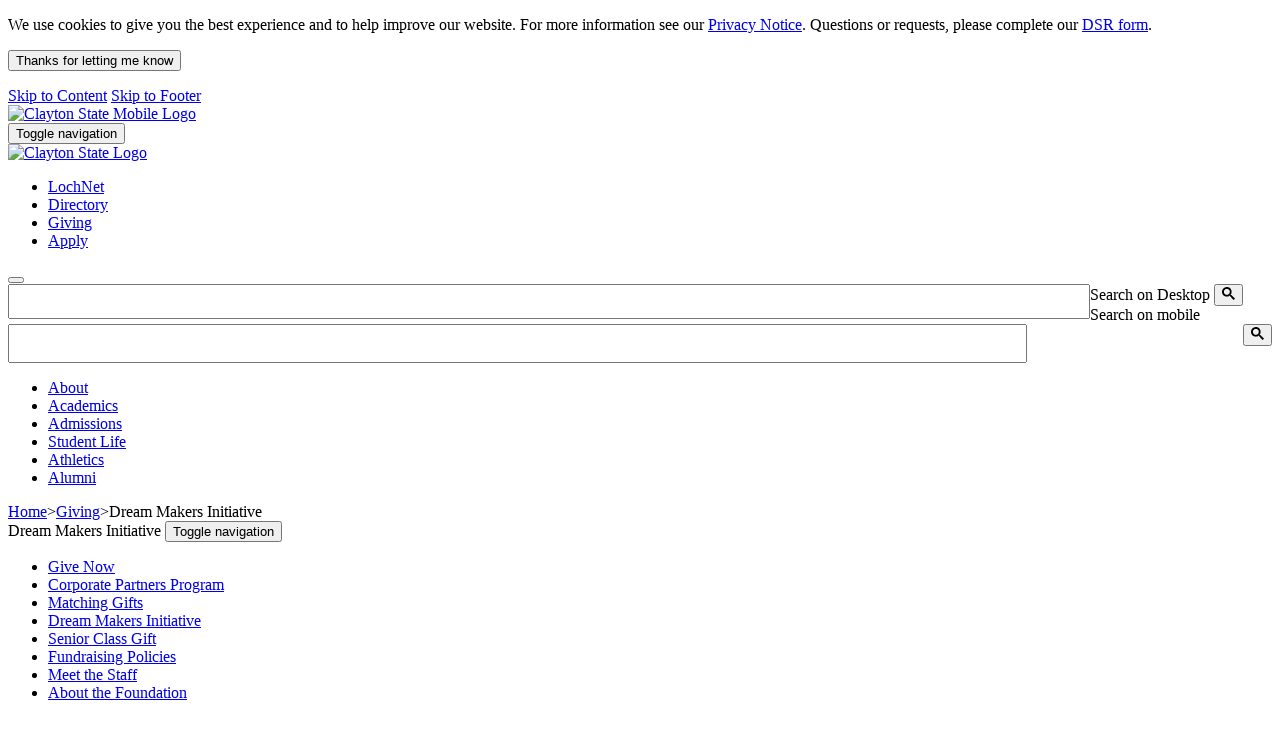

--- FILE ---
content_type: text/html; charset=UTF-8
request_url: https://www.clayton.edu/giving/dream-makers
body_size: 9141
content:
<!DOCTYPE HTML><html lang="en">
   <head>
      <meta charset="UTF-8">
      <meta http-equiv="x-ua-compatible" content="ie=edge">
      <title>Dream Makers Initiative - Clayton State University</title>
      <link rel="canonical" href="https://www.clayton.edu/giving/dream-makers.php">
      <meta name="viewport" content="width=device-width, initial-scale=1, shrink-to-fit=no">
      <!-- OU Search Ignore Start Here -->
<meta name="google-site-verification" content="eEqxUwsEpRmEebz4jc2eFWhyTknFUU8MSCd8cvl6pEc" />
<link rel="icon" type="image/png" sizes="48x48" href="/favicon.png" />
<link href="/_resources/css/services.css" type="text/css" rel="stylesheet">
<link href="/_resources/css/default.css" type="text/css" rel="stylesheet">
<link href="/_resources/css/module_1.css" type="text/css" rel="stylesheet">
<link href="/_resources/css/bootstrap.css" type="text/css" rel="stylesheet">
<link href="/_resources/css/jquery.smartmenus.bootstrap.css" type="text/css" rel="stylesheet">
<link href="/_resources/css/main_menu.css" type="text/css" rel="stylesheet">
<link href="/_resources/css/skin.css?1769730537" type="text/css" rel="stylesheet">
<link href="/_resources/css/container.css" type="text/css" rel="stylesheet">
<link href="/_resources/css/portal.css" type="text/css" rel="stylesheet">
<link href="/_resources/css/custom_search.css" type="text/css" rel="stylesheet">
<link href="/_resources/css/all.css" rel="stylesheet">
<link href="/_resources/css/university-carousel.css" rel="stylesheet">
<link href="/_resources/css/featherlight.css" type="text/css" rel="stylesheet">
<link href="/_resources/css/flexslider.css" type="text/css" rel="stylesheet">
<link href="/_resources/css/cims-bootstrap.css" type="text/css" rel="stylesheet">
<link rel="preconnect" href="https://fonts.googleapis.com">
<link rel="preconnect" href="https://fonts.gstatic.com" crossorigin>
<link href="https://fonts.googleapis.com/css2?family=Barlow:ital,wght@0,100;0,200;0,300;0,400;0,500;0,600;0,700;0,800;0,900;1,100;1,200;1,300;1,400;1,500;1,600;1,700;1,800;1,900&family=Lato:ital,wght@0,100;0,300;0,400;0,700;0,900;1,100;1,300;1,400;1,700;1,900&display=swap" rel="stylesheet">
<script src="/_resources/js/jquery.js" type="text/javascript"></script>
<script src="/_resources/js/jquery-ui.js" type="text/javascript"></script>
<script src="/_resources/js/clayton.modalpopup.js" type="text/javascript"></script>
<script src="/_resources/js/CustomSearch.js" type="text/javascript"></script>
<script src="/_resources/js/bootstrap.min.js" type="text/javascript"></script>
<script src="/_resources/js/jquery.smartmenus.js" type="text/javascript"></script>
<script src="/_resources/js/jquery.smartmenus.bootstrap.js" type="text/javascript"></script>
<script src="/_resources/js/scripts.js" type="text/javascript"></script>
<script src="/_resources/js/outboundGA.js" type="text/javascript"></script>
<script src="/_resources/js/jquery.flexslider-min.js" type="text/javascript"></script>
<script src="/_resources/js/featherlight.js" type="text/javascript"></script>
<script src="/_resources/js/cims-menu.js" type="text/javascript"></script>
<script src="/_resources/js/college-menu-home.js" type="text/javascript"></script>
<script async src="/_resources/js/2024953.js" type="text/javascript"></script>
<script async src="/_resources/js/bottom-scripts.js" type="text/javascript"></script>
<script async src="/_resources/js/ou.js"></script>
<!-- Meta Pixel Code -->
<script>
!function(f,b,e,v,n,t,s)
{if(f.fbq)return;n=f.fbq=function(){n.callMethod?
n.callMethod.apply(n,arguments):n.queue.push(arguments)};
if(!f._fbq)f._fbq=n;n.push=n;n.loaded=!0;n.version='2.0';
n.queue=[];t=b.createElement(e);t.async=!0;
t.src=v;s=b.getElementsByTagName(e)[0];
s.parentNode.insertBefore(t,s)}(window, document,'script',
'https://connect.facebook.net/en_US/fbevents.js');
fbq('init', '295578285454323');
fbq('track', 'PageView');
</script>
<noscript><img height="1" width="1" style="display:none"
src="https://www.facebook.com/tr?id=295578285454323&ev=PageView&noscript=1"
/></noscript>
<!-- End Meta Pixel Code -->
<link rel="stylesheet" href="/_resources/css/oustyles.css" /><!-- OU Search Ignore End Here --><!-- OU Search Ignore Start Here -->
<script async src="https://www.googletagmanager.com/gtag/js?id=G-4JFSLPNV7M"></script>
<script>
  window.dataLayer = window.dataLayer || [];
  function gtag(){dataLayer.push(arguments);}
  gtag('js', new Date());
  gtag('config', 'G-4JFSLPNV7M');
</script>
<script src="https://nexus.ensighten.com/choozle/13736/Bootstrap.js" integrity="sha384-WZ9O2qh4VpAVqIgTTine4NvkXr8S0IBZt9avoQTc5rCSaxIEKCevwO5/2SyS5dFm" crossorigin="anonymous"></script><!-- OU Search Ignore End Here -->
      <link href="/_resources/css/college-skin.css" type="text/css" rel="stylesheet">
      <script type="text/javascript">
					var COMMENT_PAGE_URL ="https://www.clayton.edu/giving/dream-makers.php";
					var COMMENT_PAGE_IDENTIFIER ="e5aec10d-93c4-4206-8844-356ba5ace153";
				</script></head>
   <body><!-- OU Search Ignore Start Here --><!-- OU Search Ignore Start Here --><!-- OU Search Ignore End Here --><!-- OU Search Ignore Start Here -->
<div class="cookieConsentContainer alert cookiealert acceptcookies" role="alert"><div class="col-sm-9"><p>We use cookies to give you the best experience and to help improve our website. For more information see our <a href="https://service.clayton.edu/kb_view.do?sysparm_article=KB0012046" target="_blank">Privacy Notice</a>. Questions or requests, please complete our <a href="https://forms.office.com/r/0Xt6idxmcb" target="_blank">DSR form</a>. </p></div><div class="col-sm-3 text-center"><p><button type="button" class="btn btn-danger">Thanks for letting me know</button></p></div></div>
<header>
	<a href="#content" id="skipToContent">Skip to Content</a>
	<a href="#footer" id="skipToFooter">Skip to Footer</a>
	<div class="row">
		<div class="navbar navbar-default" role="navigation" aria-label="Main University logo and navigation">
			<div class="contentWidth">
				<div id="navbar-top-wrapper">
					<div id="mobileLogo">
						<a title="Clayton State" href="/">
							<img src="/_resources/images/clayton-state-university-logo.svg" alt="Clayton State Mobile Logo">
						</a>
					</div>
				</div>
				<div class="navbar-header">
					<button type="button" class="navbar-toggle" data-toggle="collapse" data-target=".navbar-collapse" aria-label="Main Menu Navigation Toggle">
						<span class="sr-only">Toggle navigation</span>
						<span class="icon-bar"></span>
						<span class="icon-bar"></span>
						<span class="icon-bar"></span>
					</button>
				</div>
			</div>
			<div id="navbar" class="collapse navbar-collapse pull-right">
				<div class="contentWidth">
					<div class="mainHead">
						<div id="logo">
							<a title="Clayton State" href="/">
								<img src="/_resources/images/clayton-state-university-logo.svg" alt="Clayton State Logo">
							</a>
						</div>
						<div class="searchArea" role="navigation" aria-label="Secondary CSU Menu">
							<div id="claytonMenu" style="position: static; left: 0px;">
								<ul class="nav navbar-nav topLevel sm" data-smartmenus-id="15065261956596768">
									<li><a href="/lochnet/index.php"><span>LochNet</span></a></li>
									<li><a href="https://apps.clayton.edu/directory"><span>Directory</span></a></li>
									<li><a href="/giving/index.php"><span>Giving</span></a></li>
									<li><a href="https://apply.clayton.edu"><span>Apply</span></a></li>
								</ul>
							</div>
							<div class="searchBox">
								<button id="CSUSearch" class="search-toggle" aria-label="site search toggle"><span class="fa fa-search"></span></button>
								<div class="search">
									<form action="/search/index.php" method="GET">
										<label for="dskSearch" class="sr-only">Search on Desktop</label>
										<input style="float:left;width:85%;height:2.2em;" type="text" size="10" name="q" id="dskSearch" /><button class="gsc-search-button gsc-search-button-v2" title="Search Clayton State"><svg width="13" height="13" viewBox="0 0 13 13" role="img"><title>search</title><path d="m4.8495 7.8226c0.82666 0 1.5262-0.29146 2.0985-0.87438 0.57232-0.58292 0.86378-1.2877 0.87438-2.1144 0.010599-0.82666-0.28086-1.5262-0.87438-2.0985-0.59352-0.57232-1.293-0.86378-2.0985-0.87438-0.8055-0.010599-1.5103 0.28086-2.1144 0.87438-0.60414 0.59352-0.8956 1.293-0.87438 2.0985 0.021197 0.8055 0.31266 1.5103 0.87438 2.1144 0.56172 0.60414 1.2665 0.8956 2.1144 0.87438zm4.4695 0.2115 3.681 3.6819-1.259 1.284-3.6817-3.7 0.0019784-0.69479-0.090043-0.098846c-0.87973 0.76087-1.92 1.1413-3.1207 1.1413-1.3553 0-2.5025-0.46363-3.4417-1.3909s-1.4088-2.0686-1.4088-3.4239c0-1.3553 0.4696-2.4966 1.4088-3.4239 0.9392-0.92727 2.0864-1.3969 3.4417-1.4088 1.3553-0.011889 2.4906 0.45771 3.406 1.4088 0.9154 0.95107 1.379 2.0924 1.3909 3.4239 0 1.2126-0.38043 2.2588-1.1413 3.1385l0.098834 0.090049z"></path></svg></button>
									</form>
								</div>
								<div class="search-mobile">
									<form action="/search/index.php" method="GET">
										<label for="mbSearch" class="sr-only">Search on mobile</label>
										<input style="width:80%;height:2.5em;" type="text" size="10" name="q" id="mbSearch" /><button style="float:right;" class="gsc-search-button-v2" title="Search Clayton State"><svg width="13" height="13" viewBox="0 0 13 13" role="img"><title>search</title><path d="m4.8495 7.8226c0.82666 0 1.5262-0.29146 2.0985-0.87438 0.57232-0.58292 0.86378-1.2877 0.87438-2.1144 0.010599-0.82666-0.28086-1.5262-0.87438-2.0985-0.59352-0.57232-1.293-0.86378-2.0985-0.87438-0.8055-0.010599-1.5103 0.28086-2.1144 0.87438-0.60414 0.59352-0.8956 1.293-0.87438 2.0985 0.021197 0.8055 0.31266 1.5103 0.87438 2.1144 0.56172 0.60414 1.2665 0.8956 2.1144 0.87438zm4.4695 0.2115 3.681 3.6819-1.259 1.284-3.6817-3.7 0.0019784-0.69479-0.090043-0.098846c-0.87973 0.76087-1.92 1.1413-3.1207 1.1413-1.3553 0-2.5025-0.46363-3.4417-1.3909s-1.4088-2.0686-1.4088-3.4239c0-1.3553 0.4696-2.4966 1.4088-3.4239 0.9392-0.92727 2.0864-1.3969 3.4417-1.4088 1.3553-0.011889 2.4906 0.45771 3.406 1.4088 0.9154 0.95107 1.379 2.0924 1.3909 3.4239 0 1.2126-0.38043 2.2588-1.1413 3.1385l0.098834 0.090049z"></path></svg></button>
									</form>

								</div>
							</div>
						</div>
					</div>
				</div>
				<div class="mainMenu" role="navigation" aria-label="Main CSU Menu">
					<div id="stamatsMenu">
						<ul class="navTopLevel" role="menubar">
							<li class="dropdown" role="menuitem">
								<a href="/about/index.php" role="button" id="menu_link_1" aria-owns="menu_sub_1" aria-haspopup="true" aria-expanded="false" class="menuitem topLevel item1">
									<span class="blueBack">About<span class="caret"></span></span>
								</a>
								<ul role="menu" id="menu_sub_1" aria-labelledby="menu_link_1" class="dropdown-menu" style="display: none;">
									<li role="menuitem"><a href="/about/visit.php" role="button" class="child1"><span>Visit Us</span></a></li>
									<li role="menuitem"><a href="/about/history-and-traditions/index.php" role="button" class="child2"><span>History &amp; Traditions</span></a></li>
									<li role="menuitem"><a href="/about/fast-facts/index.php" role="button" class="child3"><span>Fast Facts</span></a></li>
									<li role="menuitem"><a href="/about/work-at-clayton-state.php" role="button" class="child4"><span>Work at CSU</span></a></li>
									<li role="menuitem"><a href="/about/office-of-the-president/index.php" role="button" class="child5"><span>Office of the President</span></a></li>
									<li role="menuitem"><a href="/about/administration/index.php" role="button" class="child6"><span>Administration</span></a></li>
									<li role="menuitem"><a href="/about/community-outreach/index.php" role="button" class="child7"><span>Community Outreach</span></a></li>
									<li role="menuitem"><a href="/about/contact-us.php" role="button" class="child8"><span>Contact Us</span></a></li>
								</ul>
							</li>
							<li class="dropdown" role="menuitem">
								<a href="/academics/index.php" role="button" id="menu_link_2" aria-owns="menu_sub_2" aria-haspopup="true" aria-expanded="false" class="menuitem topLevel item2">
									<span class="blueBack">Academics<span class="caret"></span></span>
								</a>
								<ul role="menu" id="menu_sub_2" aria-labelledby="menu_link_2" class="dropdown-menu" style="display: none;">
									<li role="menuitem"><a href="/academics/undergraduate-study.php" role="button" class="child1"><span>Undergraduate Study</span></a></li>
									<li role="menuitem"><a href="/degrees/index.php" role="button" class="child2"><span>Degrees, Majors &amp; Certificates</span></a></li>
									<li role="menuitem"><a href="/academics/graduate-study.php" role="button" class="child3"><span>Graduate Study</span></a></li>
									<li role="menuitem"><a href="/academics/colleges-schools.php" role="button" class="child4"><span>Colleges &amp; Schools</span></a></li>
									<li role="menuitem"><a href="/about/administration/academic-affairs/index.php" role="button" class="child11"><span>Academic Affairs</span></a></li>
									<li role="menuitem"><a href="/academic-catalog/index.php" role="button" class="child5"><span>Academic Catalog</span></a></li>
									<li role="menuitem"><a href="https://clayton.gabest.usg.edu/StudentRegistrationSsb/ssb/term/termSelection?mode=search" role="button" class="child6"><span>Course Search &amp; Syllabi</span></a></li>
									<li role="menuitem"><a href="/academics/resources.php" role="button" class="child8"><span>Academic Resources</span></a></li>
									<li role="menuitem"><a href="/academics/online-learning.php" role="button" class="child9"><span>Online Learning</span></a></li>
									<li role="menuitem"><a href="https://facultyprofiles.clayton.edu/faculty" role="button" class="child10">Faculty Members' Profiles</a></li>
								</ul>
							</li>
							<li class="dropdown" role="menuitem">
								<a href="/admissions/index.php" role="button" id="menu_link_3" aria-owns="menu_sub_3" aria-haspopup="true" aria-expanded="false" class="menuitem topLevel item3">
									<span class="blueBack">Admissions<span class="caret"></span></span>
								</a>
								<ul role="menu" id="menu_sub_3" aria-labelledby="menu_link_3" class="dropdown-menu" style="display: none;">
									<li role="menuitem"><a href="/admissions/undergrad/index.php" role="button" class="child1"><span>Undergraduate Admissions</span></a></li>
									<li role="menuitem"><a href="/admissions/grad/index.php" role="button" class="child2"><span>Graduate Admissions</span></a></li>
									<li role="menuitem"><a href="/student-success/orientation/index.php" role="button" class="child3"><span>Orientation</span></a></li>
									<li role="menuitem"><a href="https://claytonstatecape.com/" role="button" class="child4"><span>Continuing Education</span></a></li>
									<li role="menuitem"><a href="/bursar/tuition.php" role="button" class="child5"><span>Tuition &amp; Fees</span></a></li>
									<li role="menuitem"><a href="/financial-aid/index.php" role="button" class="child6"><span>Financial Aid &amp; Scholarships</span></a></li>
									<li role="menuitem"><a href="/admissions/undergrad/resources/forms.php" role="button" class="child7"><span>Forms</span></a></li>
									<li role="menuitem"><a href="/admissions/request-information.php" role="button" class="child8"><span>Request Information</span></a></li>
								</ul>
							</li>
							<li class="dropdown" role="menuitem">
								<a href="/student-life/index.php" role="button" id="menu_link_4" aria-owns="menu_sub_4" aria-haspopup="true" aria-expanded="false" class="menuitem topLevel item4">
									<span class="blueBack">Student Life<span class="caret"></span></span>
								</a>
								<ul role="menu" id="menu_sub_4" aria-labelledby="menu_link_4" class="dropdown-menu" style="display: none;">
									<li role="menuitem"><a href="/student-life/arts-and-culture.php" role="button" class="child1"><span>Arts &amp; Culture</span></a></li>
									<li role="menuitem"><a href="/aux-services/index.php" role="button" class="child2"><span>Books &amp; Dining</span></a></li>
									<li role="menuitem"><a href="/student-life/campus-technology.php" role="button" class="child3"><span>Campus Technology</span></a></li>
									<li role="menuitem"><a href="/career/index.php" role="button" class="child4"><span>Career and Professional Development</span></a></li>
									<li role="menuitem"><a href="/about/administration/student-affairs/care/care-center.php" role="button" class="child5"><span>Care Center</span></a></li>
									<li role="menuitem"><a href="/veterans/index.php" role="button" class="child6"><span>Community, Belonging &amp; Veterans Center</span></a></li>
									<li role="menuitem"><a href="/about/administration/student-affairs/dean-of-students/index.php" role="button" class="child7"><span>Dean of Students</span></a></li>
									<li role="menuitem"><a href="/student-life/health-and-wellness-center/index.php" role="button" class="child8"><span>Health &amp; Wellness</span></a></li>
									<li role="menuitem"><a href="/about/administration/student-affairs/lakers-care-and-share.php" role="button" class="child9"><span>Lakers Care &amp; Share</span></a></li>
									<li role="menuitem"><a href="/student-life/parents.php" role="button" class="child10"><span>Parents</span></a></li>
									<li role="menuitem"><a href="/about/administration/student-affairs/care/index.php" role="button" class="child11"><span>Student Care &amp; Support</span></a></li>
									<li role="menuitem"><a href="/laker-life/index.php" role="button" class="child12"><span>Student Engagement</span></a></li>
									<li role="menuitem"><a href="/transportation/index.php" role="button" class="child13"><span>Transportation &amp; Parking Services</span></a></li>
									<li role="menuitem"><a href="/housing/index.php" role="button" class="child14"><span>University Housing</span></a></li>
								</ul>
							</li>
							<li role="menuitem">
								<a href="https://claytonstatesports.com/" role="button" class="menuitem topLevel item5">
									<span class="blueBack">Athletics</span>
								</a>
							</li>
							<li class="dropdown" role="menuitem">
								<a href="/alumni/index.php" role="button" id="menu_link_6" aria-owns="menu_sub_6" aria-haspopup="true" aria-expanded="false" class="menuitem topLevel item6">
									<span class="blueBack">Alumni<span class="caret"></span></span>
								</a>
								<ul role="menu" id="menu_sub_6" aria-labelledby="menu_link_6" class="dropdown-menu" style="display: none;">
									<li role="menuitem"><a href="/alumni/events.php" role="button" class="child1"><span>Events</span></a></li>
									<li role="menuitem"><a href="/alumni/get-involved/index.php" role="button" class="child2"><span>Get Involved</span></a></li>
									<li role="menuitem"><a href="/alumni/stay-connected.php" role="button" class="child3"><span>Stay Connected</span></a></li>
									<li role="menuitem"><a href="/alumni/benefits.php" role="button" class="child4"><span>Alumni Benefits</span></a></li>
									<li role="menuitem"><a href="/alumni/membership.php" role="button" class="child5"><span>Membership</span></a></li>
									<li role="menuitem"><a href="/alumni/laker-pride.php" role="button" class="child6"><span>Laker Pride</span></a></li>
									<li role="menuitem"><a href="/alumni/giving/index.php" role="button" class="child7"><span>Alumni Giving</span></a></li>
									<li role="menuitem"><a href="/alumni/contact-us.php" role="button" class="child8"><span>Contact Alumni</span></a></li>
								</ul>
							</li>
						</ul>
					</div>
				</div>
			</div>
		</div>
	</div>
</header><!-- OU Search Ignore End Here --><!-- OU Search Ignore End Here -->
      <main class="row contentTop" id="content">
         <div class="row">
            <div class="contentWidth">
               <div class="col-xs-12 col-sm-3 sidebar contentSidebar">
                  <nav aria-label="Breadcrumb">
                     <div id="sidebarBreadcrumb">
                        <div role="list"><span role="listitem"><a href="https://www.clayton.edu/"><span>Home</span></a></span><span class="separator">&gt;</span><span role="listitem"><a href="https://www.clayton.edu/giving/"><span>Giving</span></a></span><span class="separator">&gt;</span><span role="listitem" class="current">Dream Makers Initiative</span></div>
                     </div><span class="currentTab">Dream Makers Initiative
                        										<button type="button" class="sideNav-toggle" data-toggle="collapse" data-target=".sideNav-collapse"><span class="sr-only">Toggle navigation</span><span class="icon-bar"></span><span class="icon-bar"></span><span class="icon-bar"></span></button></span></nav>
                  <nav aria-label="Sub page side navigation" id="sideNav" class="sideNav-collapse collapse"><ul class="subpageSidebarMenu"><li><span><a href="/give-now">Give Now</a></span></li><li><span><a href="/giving/corporate-partners">Corporate Partners Program</a></span></li><li><span><a href="/giving/matching-gifts">Matching Gifts</a></span></li><li><span><a href="/giving/dream-makers">Dream Makers Initiative</a></span></li><li><a  href="/giving/senior-class-gift/">Senior Class Gift</a></li><li><span><a href="/giving/fundraising-policies">Fundraising Policies</a></span></li><li><span><a href="/giving/staff">Meet the Staff</a></span></li><li><a  href="/foundation/">About the Foundation</a></li></ul></nav></div>
               <div id="mainContent" class="col-xs-12 col-sm-9 pull-right contentPageContent">
                  <h1>Dream Makers Initiative</h1>
                  
                  <h2>Dream Makers Scholarship Initiative</h2>
                  
                  <p>As state and local support for higher education continues to decline, our students
                     are being stretched by increasing educational costs and the need to “make ends meet.”
                     To attack this ongoing challenge, a working group of University officials representing
                     the Clayton State University Complete College Georgia Initiative, financial aid, the
                     honors program, and development came together in the spring of 2013 to identify specific
                     areas of need and explore possible funding solutions.&nbsp; As a result, Clayton State
                     University is proud to launch <em>Dream Makers: A Scholarship Initiative for Clayton State University</em>.</p>
                  
                  <p>How great is the need for <em>Dream Makers</em>? Last year, 78% of our students demonstrated need with 6,000 students receiving some
                     sort of aid (scholarships, grants, loans, etc.). However, 69% of these students still
                     have unmet need. On top of this number are the dollars that students take out in student
                     loans or earn by having more than one job in order to make their dream of becoming
                     a college graduate a reality.</p>
                  
                  <p><em>Dream Makers</em> is a multi-faceted approach to helping those students who are either high achievers,
                     are close to completing their degree, or both. If you'd like to become a Dream Maker,
                     <a href="/give-now.php" target="_blank" rel="noopener">please make a gift to the Dream Makers Initiative today!</a>.</p>
                  
                  <h3>Dream Maker Scholarships</h3>
                  
                  <p>With a commitment of $1,000 per year for two years, these scholarships will be carry
                     the name of the donor and may have certain broad selection criteria established by
                     the donor. Each scholarship will be given to one student, and the donor and student
                     will have the opportunity to meet at the annual scholarship luncheon held each spring.</p>
               </div>
            </div>
         </div>
      </main>
      <!-- OU Search Ignore Start Here --><!-- OU Search Ignore Start Here -->
<footer id="footer" class="logo-color">
    <div class="contentWidth">
        <div class="row footer-address">
            <div class="col-xs-6 col-sm-4">
                <div class="col-sm-6">
                    <ul class="footer-list">
                        <li><a href="/academics/degrees-majors-and-certificates">Find Your Major</a></li>
                        <li><a href="https://apply.clayton.edu">Apply</a></li>
						<li><a href="/sacscoc/">Accreditation</a></li>
                        <li><a href="/public-safety/">Public Safety</a></li>
                    </ul> 
                </div>
                 <div class="col-sm-6">
                        <ul class="footer-list">
                            <li><a href="/strategic-plan/">Strategic Plan</a></li>
                            <li><a href="/about/campus-and-instructional-sites">Maps &amp; Directions</a></li>
                            <li><a href="/about/visit">Visitor Information</a></li>
                            <li><a href="/public-safety/parking-services/">Parking</a></li>
                        </ul>
                </div>
            </div>
            <div class="hidden-xs col-sm-4 text-center logo-padding">
                <div class="logo"><a href="/" title="Clayton State"><img alt="Clayton State Logo" src="/_resources/images/white-wordmark.png" /></a></div>

                <div class="text-center">
                    <p>2000 Clayton State Boulevard <br>
                    Morrow, GA 30260<br>
                    (678) 466-4000</p>
					
                </div>
                <div class="csuSocialMedia">
			<ul>
				<li>
					<a class="btn btn-smi smiFacebook" href="https://www.facebook.com/pages/Clayton-State-University/120178704320?ref=hl" target="_blank">
					<svg xmlns="https://www.w3.org/2000/svg" width="25" height="25" fill="currentColor" class="bi bi-facebook" viewBox="0 0 16 16">
						<title>Clayton State University Facebook</title>
						<path d="M16 8.049c0-4.446-3.582-8.05-8-8.05C3.58 0-.002 3.603-.002 8.05c0 4.017 2.926 7.347 6.75 7.951v-5.625h-2.03V8.05H6.75V6.275c0-2.017 1.195-3.131 3.022-3.131.876 0 1.791.157 1.791.157v1.98h-1.009c-.993 0-1.303.621-1.303 1.258v1.51h2.218l-.354 2.326H9.25V16c3.824-.604 6.75-3.934 6.75-7.951"/>
					</svg>
				</a></li>
				<li>
					<a class="btn btn-smi smiX" href="https://twitter.com/ClaytonState" target="_blank">
						<svg xmlns="https://www.w3.org/2000/svg" width="25" height="25" fill="currentColor" class="bi bi-twitter-x" viewBox="0 0 16 16">
						<title>Clayton State University Twitter</title>
						<path d="M12.6.75h2.454l-5.36 6.142L16 15.25h-4.937l-3.867-5.07-4.425 5.07H.316l5.733-6.57L0 .75h5.063l3.495 4.633L12.601.75Zm-.86 13.028h1.36L4.323 2.145H2.865z"/>
						</svg>
					</a>
				</li>
				<li>
					<a class="btn btn-smi smiInsta" href="https://instagram.com/claytonstateuniv/" target="_blank">
					<svg xmlns="https://www.w3.org/2000/svg" width="25" height="25" fill="currentColor" class="bi bi-instagram" viewBox="0 0 16 16">
						<title>Clayton State University Instagram</title>
						<path d="M8 0C5.829 0 5.556.01 4.703.048 3.85.088 3.269.222 2.76.42a3.9 3.9 0 0 0-1.417.923A3.9 3.9 0 0 0 .42 2.76C.222 3.268.087 3.85.048 4.7.01 5.555 0 5.827 0 8.001c0 2.172.01 2.444.048 3.297.04.852.174 1.433.372 1.942.205.526.478.972.923 1.417.444.445.89.719 1.416.923.51.198 1.09.333 1.942.372C5.555 15.99 5.827 16 8 16s2.444-.01 3.298-.048c.851-.04 1.434-.174 1.943-.372a3.9 3.9 0 0 0 1.416-.923c.445-.445.718-.891.923-1.417.197-.509.332-1.09.372-1.942C15.99 10.445 16 10.173 16 8s-.01-2.445-.048-3.299c-.04-.851-.175-1.433-.372-1.941a3.9 3.9 0 0 0-.923-1.417A3.9 3.9 0 0 0 13.24.42c-.51-.198-1.092-.333-1.943-.372C10.443.01 10.172 0 7.998 0zm-.717 1.442h.718c2.136 0 2.389.007 3.232.046.78.035 1.204.166 1.486.275.373.145.64.319.92.599s.453.546.598.92c.11.281.24.705.275 1.485.039.843.047 1.096.047 3.231s-.008 2.389-.047 3.232c-.035.78-.166 1.203-.275 1.485a2.5 2.5 0 0 1-.599.919c-.28.28-.546.453-.92.598-.28.11-.704.24-1.485.276-.843.038-1.096.047-3.232.047s-2.39-.009-3.233-.047c-.78-.036-1.203-.166-1.485-.276a2.5 2.5 0 0 1-.92-.598 2.5 2.5 0 0 1-.6-.92c-.109-.281-.24-.705-.275-1.485-.038-.843-.046-1.096-.046-3.233s.008-2.388.046-3.231c.036-.78.166-1.204.276-1.486.145-.373.319-.64.599-.92s.546-.453.92-.598c.282-.11.705-.24 1.485-.276.738-.034 1.024-.044 2.515-.045zm4.988 1.328a.96.96 0 1 0 0 1.92.96.96 0 0 0 0-1.92m-4.27 1.122a4.109 4.109 0 1 0 0 8.217 4.109 4.109 0 0 0 0-8.217m0 1.441a2.667 2.667 0 1 1 0 5.334 2.667 2.667 0 0 1 0-5.334"/>
					</svg>
				</a></li>
				<li>
					<a class="btn btn-smi smiYouTube" href="https://www.youtube.com/user/ClaytonSTNews" target="_blank">
					<svg xmlns="https://www.w3.org/2000/svg" width="25" height="25" fill="currentColor" class="bi bi-youtube" viewBox="0 0 16 16">
						<title>Clayton State University YouTube</title>
						<path d="M8.051 1.999h.089c.822.003 4.987.033 6.11.335a2.01 2.01 0 0 1 1.415 1.42c.101.38.172.883.22 1.402l.01.104.022.26.008.104c.065.914.073 1.77.074 1.957v.075c-.001.194-.01 1.108-.082 2.06l-.008.105-.009.104c-.05.572-.124 1.14-.235 1.558a2.01 2.01 0 0 1-1.415 1.42c-1.16.312-5.569.334-6.18.335h-.142c-.309 0-1.587-.006-2.927-.052l-.17-.006-.087-.004-.171-.007-.171-.007c-1.11-.049-2.167-.128-2.654-.26a2.01 2.01 0 0 1-1.415-1.419c-.111-.417-.185-.986-.235-1.558L.09 9.82l-.008-.104A31 31 0 0 1 0 7.68v-.123c.002-.215.01-.958.064-1.778l.007-.103.003-.052.008-.104.022-.26.01-.104c.048-.519.119-1.023.22-1.402a2.01 2.01 0 0 1 1.415-1.42c.487-.13 1.544-.21 2.654-.26l.17-.007.172-.006.086-.003.171-.007A100 100 0 0 1 7.858 2zM6.4 5.209v4.818l4.157-2.408z"/>
					</svg>
				</a></li>
				<li>
					<a class="btn btn-smi smiLinkedIn" href="https://www.linkedin.com/school/clayton-state-university/" target="_blank">
					<svg xmlns="https://www.w3.org/2000/svg" width="25" height="25" fill="currentColor" class="bi bi-linkedin" viewBox="0 0 16 16">
						<title>Clayton State University LinkedIn</title>
						<path d="M0 1.146C0 .513.526 0 1.175 0h13.65C15.474 0 16 .513 16 1.146v13.708c0 .633-.526 1.146-1.175 1.146H1.175C.526 16 0 15.487 0 14.854zm4.943 12.248V6.169H2.542v7.225zm-1.2-8.212c.837 0 1.358-.554 1.358-1.248-.015-.709-.52-1.248-1.342-1.248S2.4 3.226 2.4 3.934c0 .694.521 1.248 1.327 1.248zm4.908 8.212V9.359c0-.216.016-.432.08-.586.173-.431.568-.878 1.232-.878.869 0 1.216.662 1.216 1.634v3.865h2.401V9.25c0-2.22-1.184-3.252-2.764-3.252-1.274 0-1.845.7-2.165 1.193v.025h-.016l.016-.025V6.169h-2.4c.03.678 0 7.225 0 7.225z"/>
					</svg>
				</a></li>
			</ul>
		</div>
            </div>
            <div class="col-xs-6 col-sm-4">
                <div class="col-sm-6">
                    <ul class="footer-list">
                        <li><a href="/a-z-index">A-Z index</a></li>
                        <li><a href="/calendar/">Calendar</a></li>
                        <li><a href="/about/contact-us">Contact Us</a></li>
                        <li><a href="/offices-departments">Offices/Depts</a></li>
                    </ul>
                </div>
               <div class="col-sm-6">
                   <ul class="footer-list">
                        <li><a href="/news/">Laker Newsroom</a></li>
                       	<li><a href="/human-resources/">Employment</a></li>
                        <li><a href="/human-resources/current-employees/title-ix/">Title IX</a></li>
                        <li><a href="/accessibility">Accessibility</a></li>
                   </ul>
                </div>
            </div>
        </div>
        <div class="hidden-sm hidden-md hidden-lg text-center logo-padding">
            <div class="logo">
                <a href="/" title="Clayton State"><img alt="Clayton State Logo" src="/_resources/images/white-wordmark.png" /></a>
            </div>
            <div class="text-center">
                <p>2000 Clayton State Boulevard <br>
                Morrow, GA 30260<br>
                (678) 466-4000</p>
				
            </div>
            <div class="csuSocialMedia">
			<ul>
				<li>
					<a class="btn btn-smi smiFacebook" href="https://www.facebook.com/pages/Clayton-State-University/120178704320?ref=hl" target="_blank">
					<svg xmlns="https://www.w3.org/2000/svg" width="25" height="25" fill="currentColor" class="bi bi-facebook" viewBox="0 0 16 16">
						<title>Clayton State University Facebook</title>
						<path d="M16 8.049c0-4.446-3.582-8.05-8-8.05C3.58 0-.002 3.603-.002 8.05c0 4.017 2.926 7.347 6.75 7.951v-5.625h-2.03V8.05H6.75V6.275c0-2.017 1.195-3.131 3.022-3.131.876 0 1.791.157 1.791.157v1.98h-1.009c-.993 0-1.303.621-1.303 1.258v1.51h2.218l-.354 2.326H9.25V16c3.824-.604 6.75-3.934 6.75-7.951"/>
					</svg>
				</a></li>
				<li>
					<a class="btn btn-smi smiX" href="https://twitter.com/ClaytonState" target="_blank"><svg xmlns="https://www.w3.org/2000/svg" width="25" height="25" fill="currentColor" class="bi bi-twitter-x" viewBox="0 0 16 16">
						<title>Clayton State University Twitter</title>
						<path d="M12.6.75h2.454l-5.36 6.142L16 15.25h-4.937l-3.867-5.07-4.425 5.07H.316l5.733-6.57L0 .75h5.063l3.495 4.633L12.601.75Zm-.86 13.028h1.36L4.323 2.145H2.865z"/>
						</svg>
					</a>
				</li>
				<li>
					<a class="btn btn-smi smiInsta" href="https://instagram.com/claytonstateuniv/" target="_blank">
					<svg xmlns="https://www.w3.org/2000/svg" width="25" height="25" fill="currentColor" class="bi bi-instagram" viewBox="0 0 16 16">
						<title>Clayton State University Instagram</title>
						<path d="M8 0C5.829 0 5.556.01 4.703.048 3.85.088 3.269.222 2.76.42a3.9 3.9 0 0 0-1.417.923A3.9 3.9 0 0 0 .42 2.76C.222 3.268.087 3.85.048 4.7.01 5.555 0 5.827 0 8.001c0 2.172.01 2.444.048 3.297.04.852.174 1.433.372 1.942.205.526.478.972.923 1.417.444.445.89.719 1.416.923.51.198 1.09.333 1.942.372C5.555 15.99 5.827 16 8 16s2.444-.01 3.298-.048c.851-.04 1.434-.174 1.943-.372a3.9 3.9 0 0 0 1.416-.923c.445-.445.718-.891.923-1.417.197-.509.332-1.09.372-1.942C15.99 10.445 16 10.173 16 8s-.01-2.445-.048-3.299c-.04-.851-.175-1.433-.372-1.941a3.9 3.9 0 0 0-.923-1.417A3.9 3.9 0 0 0 13.24.42c-.51-.198-1.092-.333-1.943-.372C10.443.01 10.172 0 7.998 0zm-.717 1.442h.718c2.136 0 2.389.007 3.232.046.78.035 1.204.166 1.486.275.373.145.64.319.92.599s.453.546.598.92c.11.281.24.705.275 1.485.039.843.047 1.096.047 3.231s-.008 2.389-.047 3.232c-.035.78-.166 1.203-.275 1.485a2.5 2.5 0 0 1-.599.919c-.28.28-.546.453-.92.598-.28.11-.704.24-1.485.276-.843.038-1.096.047-3.232.047s-2.39-.009-3.233-.047c-.78-.036-1.203-.166-1.485-.276a2.5 2.5 0 0 1-.92-.598 2.5 2.5 0 0 1-.6-.92c-.109-.281-.24-.705-.275-1.485-.038-.843-.046-1.096-.046-3.233s.008-2.388.046-3.231c.036-.78.166-1.204.276-1.486.145-.373.319-.64.599-.92s.546-.453.92-.598c.282-.11.705-.24 1.485-.276.738-.034 1.024-.044 2.515-.045zm4.988 1.328a.96.96 0 1 0 0 1.92.96.96 0 0 0 0-1.92m-4.27 1.122a4.109 4.109 0 1 0 0 8.217 4.109 4.109 0 0 0 0-8.217m0 1.441a2.667 2.667 0 1 1 0 5.334 2.667 2.667 0 0 1 0-5.334"/>
					</svg>
				</a></li>
				<li>
					<a class="btn btn-smi smiYouTube" href="https://www.youtube.com/user/ClaytonSTNews" target="_blank">
					<svg xmlns="https://www.w3.org/2000/svg" width="25" height="25" fill="currentColor" class="bi bi-youtube" viewBox="0 0 16 16">
						<title>Clayton State University YouTube</title>
						<path d="M8.051 1.999h.089c.822.003 4.987.033 6.11.335a2.01 2.01 0 0 1 1.415 1.42c.101.38.172.883.22 1.402l.01.104.022.26.008.104c.065.914.073 1.77.074 1.957v.075c-.001.194-.01 1.108-.082 2.06l-.008.105-.009.104c-.05.572-.124 1.14-.235 1.558a2.01 2.01 0 0 1-1.415 1.42c-1.16.312-5.569.334-6.18.335h-.142c-.309 0-1.587-.006-2.927-.052l-.17-.006-.087-.004-.171-.007-.171-.007c-1.11-.049-2.167-.128-2.654-.26a2.01 2.01 0 0 1-1.415-1.419c-.111-.417-.185-.986-.235-1.558L.09 9.82l-.008-.104A31 31 0 0 1 0 7.68v-.123c.002-.215.01-.958.064-1.778l.007-.103.003-.052.008-.104.022-.26.01-.104c.048-.519.119-1.023.22-1.402a2.01 2.01 0 0 1 1.415-1.42c.487-.13 1.544-.21 2.654-.26l.17-.007.172-.006.086-.003.171-.007A100 100 0 0 1 7.858 2zM6.4 5.209v4.818l4.157-2.408z"/>
					</svg>
				</a></li>
				<li>
					<a class="btn btn-smi smiLinkedIn" href="https://www.linkedin.com/school/clayton-state-university/" target="_blank">
					<svg xmlns="https://www.w3.org/2000/svg" width="25" height="25" fill="currentColor" class="bi bi-linkedin" viewBox="0 0 16 16">
						<title>Clayton State University LinkedIn</title>
						<path d="M0 1.146C0 .513.526 0 1.175 0h13.65C15.474 0 16 .513 16 1.146v13.708c0 .633-.526 1.146-1.175 1.146H1.175C.526 16 0 15.487 0 14.854zm4.943 12.248V6.169H2.542v7.225zm-1.2-8.212c.837 0 1.358-.554 1.358-1.248-.015-.709-.52-1.248-1.342-1.248S2.4 3.226 2.4 3.934c0 .694.521 1.248 1.327 1.248zm4.908 8.212V9.359c0-.216.016-.432.08-.586.173-.431.568-.878 1.232-.878.869 0 1.216.662 1.216 1.634v3.865h2.401V9.25c0-2.22-1.184-3.252-2.764-3.252-1.274 0-1.845.7-2.165 1.193v.025h-.016l.016-.025V6.169h-2.4c.03.678 0 7.225 0 7.225z"/>
					</svg>
				</a></li>
			</ul>
		</div>
        </div>
        
        <div class="col-sm-12 footer-copyright text-center">
            <div class="col-sm-6">
            <p>
                <span class="span-spacer"><span id="directedit">&copy;</span><span id="footerCurrentYear"></span> Clayton State University</span>
                <span class="span-spacer span-end">A Senior Unit of the University System of Georgia</span>
            </p>
            </div>
             <div class="col-sm-6">
            <p>
                <span class="span-spacer"><a href="https://secure.ethicspoint.com/domain/media/en/gui/76591/index.html" target="_blank">Ethics &amp; Integrity</a></span>
                <span class="span-spacer"><a href="https://gbi.georgia.gov/press-releases/2018-07-02/gbi-announces-2018-human-trafficking-notice-website-posting" target="_blank">Human Trafficking Notice</a></span>
                <span class="span-spacer"><a href="/equal-opportunity">Equal Opportunity</a></span>
                <span class="span-end"><a href="https://policy.clayton.edu/its/security-documents/policy-documents/data-privacy-notice/" target="_blank">Privacy</a></span>
            </p>
            </div>
        </div>
    </div>
</footer>
<script src="https://cdn.jsdelivr.net/gh/Wruczek/Bootstrap-Cookie-Alert@gh-pages/cookiealert.js" integrity="sha384-oDk3DyXUjHgvW4puR2KM2QynBuRGjt0PqdZytr71KvwIaxvDIKe7NvcOQLUh7Ria" crossorigin="anonymous"></script><!-- OU Search Ignore End Here --><!-- OU Search Ignore Start Here --><!-- OU Search Ignore End Here -->
      <div id="ou-hidden" style="display:none;"><a style="color:white" id="de" rel="nofollow" href="https://a.cms.omniupdate.com/11/?skin=oucampus&amp;account=clayton&amp;site=www&amp;action=de&amp;path=/giving/dream-makers.pcf">©</a></div><script src="/_resources/js/direct-edit-button.js"></script>
      <!-- OU Search Ignore End Here --><!-- ouc:info uuid="e5aec10d-93c4-4206-8844-356ba5ace153"/ --></body>
</html>

--- FILE ---
content_type: text/javascript
request_url: https://nexus.ensighten.com/choozle/13736/serverComponent.php?namespace=Bootstrapper&staticJsPath=nexus.ensighten.com/choozle/13736/code/&publishedOn=Sat%20Oct%2028%2004:13:15%20GMT%202023&ClientID=923&PageID=https%3A%2F%2Fwww.clayton.edu%2Fgiving%2Fdream-makers
body_size: 278
content:

Bootstrapper._serverTime = '2026-01-29 23:48:58'; Bootstrapper._clientIP = '13.58.150.184'; Bootstrapper.insertPageFiles(['https://nexus.ensighten.com/choozle/13736/code/d3d14424fac71699bdbff068d9b1184b.js?conditionId0=421905','https://nexus.ensighten.com/choozle/13736/code/a46228724f37070d08c11d8f303c4d3d.js?conditionId0=4901753']);Bootstrapper.setPageSpecificDataDefinitionIds([]);